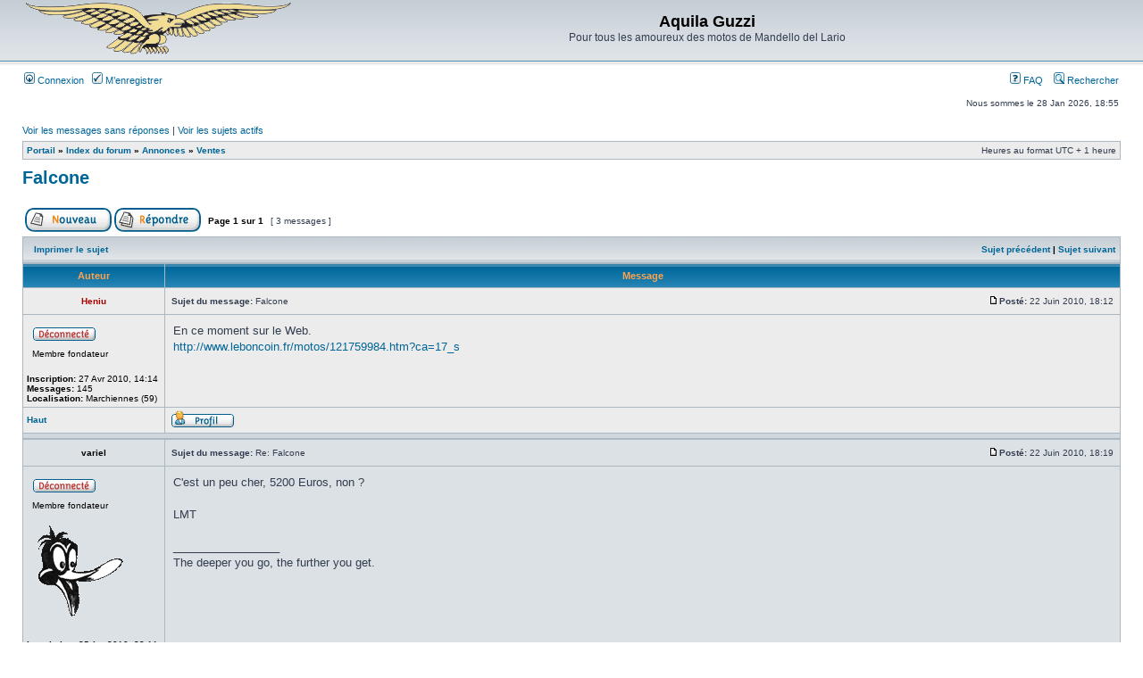

--- FILE ---
content_type: text/html; charset=UTF-8
request_url: http://aquilaguzzi.free.fr/viewtopic.php?f=27&t=83&p=334&sid=9ceb59bee6c554a140da4b9aef4a5693
body_size: 20087
content:
<!DOCTYPE html PUBLIC "-//W3C//DTD XHTML 1.0 Transitional//EN" "http://www.w3.org/TR/xhtml1/DTD/xhtml1-transitional.dtd">
<html xmlns="http://www.w3.org/1999/xhtml" dir="ltr" lang="fr" xml:lang="fr">
<head>

<meta http-equiv="content-type" content="text/html; charset=UTF-8" />
<meta http-equiv="content-language" content="fr" />
<meta http-equiv="content-style-type" content="text/css" />
<meta http-equiv="imagetoolbar" content="no" />
<meta name="resource-type" content="document" />
<meta name="distribution" content="global" />
<meta name="copyright" content="2000, 2002, 2005, 2007 phpBB Group" />
<meta name="keywords" content="" />
<meta name="description" content="" />
<meta http-equiv="X-UA-Compatible" content="IE=EmulateIE7" />

<title>Aquila Guzzi &bull; Afficher le sujet - Falcone</title>



<link rel="stylesheet" href="./styles/subsilver2/theme/stylesheet.css" type="text/css" />

<script type="text/javascript">
// <![CDATA[


function popup(url, width, height, name)
{
	if (!name)
	{
		name = '_popup';
	}

	window.open(url.replace(/&amp;/g, '&'), name, 'height=' + height + ',resizable=yes,scrollbars=yes,width=' + width);
	return false;
}

function jumpto()
{
	var page = prompt('Entrer le numéro de page où vous souhaitez aller.:', '1');
	var per_page = '';
	var base_url = '';

	if (page !== null && !isNaN(page) && page == Math.floor(page) && page > 0)
	{
		if (base_url.indexOf('?') == -1)
		{
			document.location.href = base_url + '?start=' + ((page - 1) * per_page);
		}
		else
		{
			document.location.href = base_url.replace(/&amp;/g, '&') + '&start=' + ((page - 1) * per_page);
		}
	}
}

/**
* Find a member
*/
function find_username(url)
{
	popup(url, 760, 570, '_usersearch');
	return false;
}

/**
* Mark/unmark checklist
* id = ID of parent container, name = name prefix, state = state [true/false]
*/
function marklist(id, name, state)
{
	var parent = document.getElementById(id);
	if (!parent)
	{
		eval('parent = document.' + id);
	}

	if (!parent)
	{
		return;
	}

	var rb = parent.getElementsByTagName('input');
	
	for (var r = 0; r < rb.length; r++)
	{
		if (rb[r].name.substr(0, name.length) == name)
		{
			rb[r].checked = state;
		}
	}
}



// ]]>
</script>
</head>
<body class="ltr">

<a name="top"></a>

<div id="wrapheader">

	<div id="logodesc">
		<table width="100%" cellspacing="0">
		<tr>
			<td><a href="./index.php?sid=889797bded1b166346b44094ccf4963c"><img src="./styles/subsilver2/imageset/aquilaGuzzi1-vi.gif" width="300" height="60" alt="" title="" /></a></td>
			<td width="100%" align="center"><h1>Aquila Guzzi</h1><span class="gen">Pour tous les amoureux des motos de Mandello del Lario</span></td>
		</tr>
		</table>
	</div>

	
	<div id="menubar">
		<table width="100%" cellspacing="0">
		<tr>
			<td class="genmed">
				<a href="./ucp.php?mode=login&amp;sid=889797bded1b166346b44094ccf4963c"><img src="./styles/subsilver2/theme/images/icon_mini_login.gif" width="12" height="13" alt="*" /> Connexion</a>&nbsp; &nbsp;<a href="./ucp.php?mode=register&amp;sid=889797bded1b166346b44094ccf4963c"><img src="./styles/subsilver2/theme/images/icon_mini_register.gif" width="12" height="13" alt="*" /> M’enregistrer</a>
					
			</td>
			<td class="genmed" align="right">
				<a href="./faq.php?sid=889797bded1b166346b44094ccf4963c"><img src="./styles/subsilver2/theme/images/icon_mini_faq.gif" width="12" height="13" alt="*" /> FAQ</a>
				&nbsp; &nbsp;<a href="./search.php?sid=889797bded1b166346b44094ccf4963c"><img src="./styles/subsilver2/theme/images/icon_mini_search.gif" width="12" height="13" alt="*" /> Rechercher</a>
			</td>
		</tr>
		</table>
	</div>

	<div id="datebar">
		<table width="100%" cellspacing="0">
		<tr>
			<td class="gensmall"></td>
			<td class="gensmall" align="right">Nous sommes le 28 Jan 2026, 18:55<br /></td>
		</tr>
		</table>
	</div>
	

</div>

<div id="wrapcentre">

	<p class="searchbar">
		<span style="float: left;"><a href="./search.php?search_id=unanswered&amp;sid=889797bded1b166346b44094ccf4963c">Voir les messages sans réponses</a> | <a href="./search.php?search_id=active_topics&amp;sid=889797bded1b166346b44094ccf4963c">Voir les sujets actifs</a></span>
		
	</p>
	

	<br style="clear: both;" />

	<table class="tablebg" width="100%" cellspacing="1" cellpadding="0" style="margin-top: 5px;">
	<tr>
		<td class="row1">
			<p class="breadcrumbs"><a href="./portal.php?sid=889797bded1b166346b44094ccf4963c">Portail</a> &#187; <a href="./index.php?sid=889797bded1b166346b44094ccf4963c">Index du forum</a> &#187; <a href="./viewforum.php?f=25&amp;sid=889797bded1b166346b44094ccf4963c">Annonces</a> &#187; <a href="./viewforum.php?f=27&amp;sid=889797bded1b166346b44094ccf4963c">Ventes</a></p>
			<p class="datetime">Heures au format UTC + 1 heure </p>
		</td>
	</tr>
	</table>

	<br />
	

<div id="pageheader">
	<h2><a class="titles" href="./viewtopic.php?f=27&amp;t=83&amp;start=0&amp;sid=889797bded1b166346b44094ccf4963c">Falcone</a></h2>


</div>

<br clear="all" /><br />

<div id="pagecontent">

	<table width="100%" cellspacing="1">
	<tr>
		<td align="left" valign="middle" nowrap="nowrap">
		<a href="./posting.php?mode=post&amp;f=27&amp;sid=889797bded1b166346b44094ccf4963c"><img src="./styles/subsilver2/imageset/fr/button_topic_new.gif" alt="Poster un nouveau sujet" title="Poster un nouveau sujet" /></a>&nbsp;<a href="./posting.php?mode=reply&amp;f=27&amp;t=83&amp;sid=889797bded1b166346b44094ccf4963c"><img src="./styles/subsilver2/imageset/fr/button_topic_reply.gif" alt="Répondre au sujet" title="Répondre au sujet" /></a>
		</td>
		
			<td class="nav" valign="middle" nowrap="nowrap">&nbsp;Page <strong>1</strong> sur <strong>1</strong><br /></td>
			<td class="gensmall" nowrap="nowrap">&nbsp;[ 3 messages ]&nbsp;</td>
			<td class="gensmall" width="100%" align="right" nowrap="nowrap"></td>
		
	</tr>
	</table>

	<table class="tablebg" width="100%" cellspacing="1">
	<tr>
		<td class="cat">
			<table width="100%" cellspacing="0">
			<tr>
				<td class="nav" nowrap="nowrap">&nbsp;
				<a href="./viewtopic.php?f=27&amp;t=83&amp;start=0&amp;sid=889797bded1b166346b44094ccf4963c&amp;view=print" title="Imprimer le sujet">Imprimer le sujet</a>
				</td>
				<td class="nav" align="right" nowrap="nowrap"><a href="./viewtopic.php?f=27&amp;t=83&amp;view=previous&amp;sid=889797bded1b166346b44094ccf4963c">Sujet précédent</a> | <a href="./viewtopic.php?f=27&amp;t=83&amp;view=next&amp;sid=889797bded1b166346b44094ccf4963c">Sujet suivant</a>&nbsp;</td>
			</tr>
			</table>
		</td>
	</tr>

	</table>


	<table class="tablebg" width="100%" cellspacing="1">
	
		<tr>
			<th>Auteur</th>
			<th>Message</th>
		</tr>
	<tr class="row1">

			<td align="center" valign="middle">
				<a name="p332"></a>
				<b class="postauthor" style="color: #AA0000">Heniu</b>
			</td>
			<td width="100%" height="25">
				<table width="100%" cellspacing="0">
				<tr>
				
					<td class="gensmall" width="100%"><div style="float: left;">&nbsp;<b>Sujet du message:</b> Falcone</div><div style="float: right;"><a href="./viewtopic.php?p=332&amp;sid=889797bded1b166346b44094ccf4963c#p332"><img src="./styles/subsilver2/imageset/icon_post_target.gif" width="12" height="9" alt="Message" title="Message" /></a><b>Posté:</b> 22 Juin 2010, 18:12&nbsp;</div></td>
				</tr>
				</table>
			</td>
		</tr>

		<tr class="row1">

			<td valign="top" class="profile">
				<table cellspacing="4" align="center" width="150">
			
				<tr>
					<td><img src="./styles/subsilver2/imageset/fr/icon_user_offline.gif" alt="Hors ligne" title="Hors ligne" /></td>
				</tr>
			
				<tr>
					<td class="postdetails">Membre fondateur</td>
				</tr>
			
				</table>

				<span class="postdetails">
					<br /><b>Inscription:</b> 27 Avr 2010, 14:14<br /><b>Messages:</b> 145<br /><b>Localisation:</b> Marchiennes (59)
				</span>

			</td>
			<td valign="top">
				<table width="100%" cellspacing="5">
				<tr>
					<td>
					

						<div class="postbody">En ce moment sur le Web.<br /><!-- m --><a class="postlink" href="http://www.leboncoin.fr/motos/121759984.htm?ca=17_s">http://www.leboncoin.fr/motos/121759984.htm?ca=17_s</a><!-- m --></div>

					<br clear="all" /><br />

						<table width="100%" cellspacing="0">
						<tr valign="middle">
							<td class="gensmall" align="right">
							
							</td>
						</tr>
						</table>
					</td>
				</tr>
				</table>
			</td>
		</tr>

		<tr class="row1">

			<td class="profile"><strong><a href="#wrapheader">Haut</a></strong></td>
			<td><div class="gensmall" style="float: left;">&nbsp;<a href="./memberlist.php?mode=viewprofile&amp;u=57&amp;sid=889797bded1b166346b44094ccf4963c"><img src="./styles/subsilver2/imageset/fr/icon_user_profile.gif" alt="Profil" title="Profil" /></a> &nbsp;</div> <div class="gensmall" style="float: right;">&nbsp;</div></td>
	
		</tr>

	<tr>
		<td class="spacer" colspan="2" height="1"><img src="images/spacer.gif" alt="" width="1" height="1" /></td>
	</tr>
	</table>

	<table class="tablebg" width="100%" cellspacing="1">
	<tr class="row2">

			<td align="center" valign="middle">
				<a name="p333"></a>
				<b class="postauthor">variel</b>
			</td>
			<td width="100%" height="25">
				<table width="100%" cellspacing="0">
				<tr>
				
					<td class="gensmall" width="100%"><div style="float: left;">&nbsp;<b>Sujet du message:</b> Re: Falcone</div><div style="float: right;"><a href="./viewtopic.php?p=333&amp;sid=889797bded1b166346b44094ccf4963c#p333"><img src="./styles/subsilver2/imageset/icon_post_target.gif" width="12" height="9" alt="Message" title="Message" /></a><b>Posté:</b> 22 Juin 2010, 18:19&nbsp;</div></td>
				</tr>
				</table>
			</td>
		</tr>

		<tr class="row2">

			<td valign="top" class="profile">
				<table cellspacing="4" align="center" width="150">
			
				<tr>
					<td><img src="./styles/subsilver2/imageset/fr/icon_user_offline.gif" alt="Hors ligne" title="Hors ligne" /></td>
				</tr>
			
				<tr>
					<td class="postdetails">Membre fondateur</td>
				</tr>
			
				<tr>
					<td><img src="./download/file.php?avatar=53_1277558880.gif" width="106" height="120" alt="Avatar de l’utilisateur" /></td>
				</tr>
			
				</table>

				<span class="postdetails">
					<br /><b>Inscription:</b> 25 Avr 2010, 23:11<br /><b>Messages:</b> 402<br /><b>Localisation:</b> Aurec sur Loire (43)
				</span>

			</td>
			<td valign="top">
				<table width="100%" cellspacing="5">
				<tr>
					<td>
					

						<div class="postbody">C'est un peu cher, 5200 Euros, non ?<br /><br />LMT</div>

					
						<span class="postbody"><br />_________________<br />The deeper you go, the further you get.</span>
					<br clear="all" /><br />

						<table width="100%" cellspacing="0">
						<tr valign="middle">
							<td class="gensmall" align="right">
							
							</td>
						</tr>
						</table>
					</td>
				</tr>
				</table>
			</td>
		</tr>

		<tr class="row2">

			<td class="profile"><strong><a href="#wrapheader">Haut</a></strong></td>
			<td><div class="gensmall" style="float: left;">&nbsp;<a href="./memberlist.php?mode=viewprofile&amp;u=53&amp;sid=889797bded1b166346b44094ccf4963c"><img src="./styles/subsilver2/imageset/fr/icon_user_profile.gif" alt="Profil" title="Profil" /></a> <a href="./memberlist.php?mode=email&amp;u=53&amp;sid=889797bded1b166346b44094ccf4963c"><img src="./styles/subsilver2/imageset/fr/icon_contact_email.gif" alt="Envoyer un e-mail" title="Envoyer un e-mail" /></a> &nbsp;</div> <div class="gensmall" style="float: right;">&nbsp;</div></td>
	
		</tr>

	<tr>
		<td class="spacer" colspan="2" height="1"><img src="images/spacer.gif" alt="" width="1" height="1" /></td>
	</tr>
	</table>

	<table class="tablebg" width="100%" cellspacing="1">
	<tr class="row1">

			<td align="center" valign="middle">
				<a name="p334"></a>
				<b class="postauthor" style="color: #AA0000">Heniu</b>
			</td>
			<td width="100%" height="25">
				<table width="100%" cellspacing="0">
				<tr>
				
					<td class="gensmall" width="100%"><div style="float: left;">&nbsp;<b>Sujet du message:</b> Re: Falcone</div><div style="float: right;"><a href="./viewtopic.php?p=334&amp;sid=889797bded1b166346b44094ccf4963c#p334"><img src="./styles/subsilver2/imageset/icon_post_target.gif" width="12" height="9" alt="Message" title="Message" /></a><b>Posté:</b> 22 Juin 2010, 18:25&nbsp;</div></td>
				</tr>
				</table>
			</td>
		</tr>

		<tr class="row1">

			<td valign="top" class="profile">
				<table cellspacing="4" align="center" width="150">
			
				<tr>
					<td><img src="./styles/subsilver2/imageset/fr/icon_user_offline.gif" alt="Hors ligne" title="Hors ligne" /></td>
				</tr>
			
				<tr>
					<td class="postdetails">Membre fondateur</td>
				</tr>
			
				</table>

				<span class="postdetails">
					<br /><b>Inscription:</b> 27 Avr 2010, 14:14<br /><b>Messages:</b> 145<br /><b>Localisation:</b> Marchiennes (59)
				</span>

			</td>
			<td valign="top">
				<table width="100%" cellspacing="5">
				<tr>
					<td>
					

						<div class="postbody">Il s'agit effectivement d'une restauration.</div>

					<br clear="all" /><br />

						<table width="100%" cellspacing="0">
						<tr valign="middle">
							<td class="gensmall" align="right">
							
							</td>
						</tr>
						</table>
					</td>
				</tr>
				</table>
			</td>
		</tr>

		<tr class="row1">

			<td class="profile"><strong><a href="#wrapheader">Haut</a></strong></td>
			<td><div class="gensmall" style="float: left;">&nbsp;<a href="./memberlist.php?mode=viewprofile&amp;u=57&amp;sid=889797bded1b166346b44094ccf4963c"><img src="./styles/subsilver2/imageset/fr/icon_user_profile.gif" alt="Profil" title="Profil" /></a> &nbsp;</div> <div class="gensmall" style="float: right;">&nbsp;</div></td>
	
		</tr>

	<tr>
		<td class="spacer" colspan="2" height="1"><img src="images/spacer.gif" alt="" width="1" height="1" /></td>
	</tr>
	</table>

	<table width="100%" cellspacing="1" class="tablebg">
	<tr align="center">
		<td class="cat"><form name="viewtopic" method="post" action="./viewtopic.php?f=27&amp;t=83&amp;start=0&amp;sid=889797bded1b166346b44094ccf4963c"><span class="gensmall">Afficher les messages postés depuis:</span> <select name="st" id="st"><option value="0" selected="selected">Tous</option><option value="1">1 jour</option><option value="7">7 jours</option><option value="14">2 semaines</option><option value="30">1 mois</option><option value="90">3 mois</option><option value="180">6 mois</option><option value="365">1 an</option></select>&nbsp;<span class="gensmall">Trier par</span> <select name="sk" id="sk"><option value="a">Auteur</option><option value="t" selected="selected">Date</option><option value="s">Sujet</option></select> <select name="sd" id="sd"><option value="a" selected="selected">Croissant</option><option value="d">Décroissant</option></select>&nbsp;<input class="btnlite" type="submit" value="Aller" name="sort" /></form></td>
	</tr>
	</table>
	

	<table width="100%" cellspacing="1">
	<tr>
		<td align="left" valign="middle" nowrap="nowrap">
		<a href="./posting.php?mode=post&amp;f=27&amp;sid=889797bded1b166346b44094ccf4963c"><img src="./styles/subsilver2/imageset/fr/button_topic_new.gif" alt="Poster un nouveau sujet" title="Poster un nouveau sujet" /></a>&nbsp;<a href="./posting.php?mode=reply&amp;f=27&amp;t=83&amp;sid=889797bded1b166346b44094ccf4963c"><img src="./styles/subsilver2/imageset/fr/button_topic_reply.gif" alt="Répondre au sujet" title="Répondre au sujet" /></a>
		</td>
		
			<td class="nav" valign="middle" nowrap="nowrap">&nbsp;Page <strong>1</strong> sur <strong>1</strong><br /></td>
			<td class="gensmall" nowrap="nowrap">&nbsp;[ 3 messages ]&nbsp;</td>
			<td class="gensmall" width="100%" align="right" nowrap="nowrap"></td>
		
	</tr>
	</table>

</div>

<div id="pagefooter"></div>

<br clear="all" />
<table class="tablebg" width="100%" cellspacing="1" cellpadding="0" style="margin-top: 5px;">
	<tr>
		<td class="row1">
			<p class="breadcrumbs"><a href="./portal.php?sid=889797bded1b166346b44094ccf4963c">Portail</a> &#187; <a href="./index.php?sid=889797bded1b166346b44094ccf4963c">Index du forum</a> &#187; <a href="./viewforum.php?f=25&amp;sid=889797bded1b166346b44094ccf4963c">Annonces</a> &#187; <a href="./viewforum.php?f=27&amp;sid=889797bded1b166346b44094ccf4963c">Ventes</a></p>
			<p class="datetime">Heures au format UTC + 1 heure </p>
		</td>
	</tr>
	</table>
	<br clear="all" />

	<table class="tablebg" width="100%" cellspacing="1">
	<tr>
		<td class="cat"><h4>Qui est en ligne</h4></td>
	</tr>
	<tr>
		<td class="row1"><p class="gensmall">Utilisateurs parcourant ce forum: Aucun utilisateur enregistré et 1 invité</p></td>
	</tr>
	</table>


<br clear="all" />

<table width="100%" cellspacing="1">
<tr>
	<td width="40%" valign="top" nowrap="nowrap" align="left"></td>
	<td align="right" valign="top" nowrap="nowrap"><span class="gensmall">Vous <strong>ne pouvez pas</strong> poster de nouveaux sujets<br />Vous <strong>ne pouvez pas</strong> répondre aux sujets<br />Vous <strong>ne pouvez pas</strong> éditer vos messages<br />Vous <strong>ne pouvez pas</strong> supprimer vos messages<br /></span></td>
</tr>
</table>

<br clear="all" />

<table width="100%" cellspacing="0">
<tr>
	<td><form method="post" name="search" action="./search.php?t=83&amp;sid=889797bded1b166346b44094ccf4963c"><span class="gensmall">Rechercher:</span> <input class="post" type="text" name="keywords" size="20" /> <input class="btnlite" type="submit" value="Aller" /></form></td>
	<td align="right">
	<form method="post" name="jumpbox" action="./viewforum.php?sid=889797bded1b166346b44094ccf4963c" onsubmit="if(document.jumpbox.f.value == -1){return false;}">

	<table cellspacing="0" cellpadding="0" border="0">
	<tr>
		<td nowrap="nowrap"><span class="gensmall">Aller à:</span>&nbsp;<select name="f" onchange="if(this.options[this.selectedIndex].value != -1){ document.forms['jumpbox'].submit() }">

		
			<option value="-1">Sélectionner un forum</option>
		<option value="-1">------------------</option>
			<option value="22">Mode d'emploi</option>
		
			<option value="16">&nbsp; &nbsp;Bon à savoir en arrivant</option>
		
			<option value="1">Présentation</option>
		
			<option value="15">&nbsp; &nbsp;Bienvenue</option>
		
			<option value="17">&nbsp; &nbsp;Trombinoscope</option>
		
			<option value="24">&nbsp; &nbsp;Et vous, vous roulez sur quoi ?</option>
		
			<option value="8">Discussion et papotage</option>
		
			<option value="23">&nbsp; &nbsp;Sorties et virées</option>
		
			<option value="18">&nbsp; &nbsp;On cause ?</option>
		
			<option value="30">&nbsp; &nbsp;Vie pratique</option>
		
			<option value="9">Mécanique</option>
		
			<option value="21">&nbsp; &nbsp;Trucs et astuces</option>
		
			<option value="31">&nbsp; &nbsp;Mécanique pratique</option>
		
			<option value="13">&nbsp; &nbsp;Gros blocs</option>
		
			<option value="14">&nbsp; &nbsp;Petits blocs</option>
		
			<option value="25">Annonces</option>
		
			<option value="26">&nbsp; &nbsp;Achats</option>
		
			<option value="27" selected="selected">&nbsp; &nbsp;Ventes</option>
		

		</select>&nbsp;<input class="btnlite" type="submit" value="Aller" /></td>
	</tr>
	</table>

	</form>
</td>
</tr>
</table>

<img src="./cron.php?cron_type=tidy_sessions&amp;sid=889797bded1b166346b44094ccf4963c" width="1" height="1" alt="cron" />
</div>

<!--
	We request you retain the full copyright notice below including the link to www.phpbb.com.
	This not only gives respect to the large amount of time given freely by the developers
	but also helps build interest, traffic and use of phpBB3. If you (honestly) cannot retain
	the full copyright we ask you at least leave in place the "Powered by phpBB" line, with
	"phpBB" linked to www.phpbb.com. If you refuse to include even this then support on our
	forums may be affected.

	The phpBB Group : 2006
//-->

<div id="wrapfooter">
	
	<span class="copyright">Powered by <a href="http://www.phpbb.com/">phpBB</a> &copy; 2000, 2002, 2005, 2007 phpBB Group
	<br />Traduction par: <a href="http://forums.phpbb-fr.com">phpBB-fr.com</a></span>
</div>

</body>
</html>